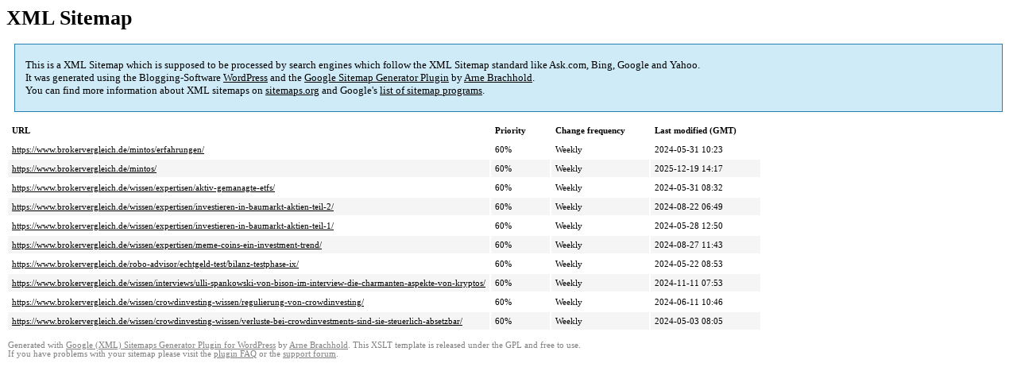

--- FILE ---
content_type: text/html; charset=UTF-8
request_url: https://www.brokervergleich.de/sitemap-pt-page-2024-05.html/
body_size: 1557
content:
<!DOCTYPE html PUBLIC "-//W3C//DTD HTML 4.0 Transitional//EN" "http://www.w3.org/TR/REC-html40/loose.dtd">
<html xmlns="http://www.w3.org/1999/xhtml" xmlns:html="http://www.w3.org/TR/REC-html40" xmlns:sitemap="http://www.sitemaps.org/schemas/sitemap/0.9"><head><title>XML Sitemap</title><meta http-equiv="Content-Type" content="text/html; charset=utf-8"/><meta name="robots" content="noindex,follow"/><style type="text/css">
					body {
						font-family:"Lucida Grande","Lucida Sans Unicode",Tahoma,Verdana;
						font-size:13px;
					}
					
					#intro {
						background-color:#CFEBF7;
						border:1px #2580B2 solid;
						padding:5px 13px 5px 13px;
						margin:10px;
					}
					
					#intro p {
						line-height:	16.8667px;
					}
					#intro strong {
						font-weight:normal;
					}
					
					td {
						font-size:11px;
					}
					
					th {
						text-align:left;
						padding-right:30px;
						font-size:11px;
					}
					
					tr.high {
						background-color:whitesmoke;
					}
					
					#footer {
						padding:2px;
						margin-top:10px;
						font-size:8pt;
						color:gray;
					}
					
					#footer a {
						color:gray;
					}
					
					a {
						color:black;
					}
				</style></head><body><h1 xmlns="">XML Sitemap</h1><div xmlns="" id="intro"><p>
                This is a XML Sitemap which is supposed to be processed by search engines which follow the XML Sitemap standard like Ask.com, Bing, Google and Yahoo.<br/>
                It was generated using the Blogging-Software <a rel="external nofollow" href="http://wordpress.org/">WordPress</a> and the <strong><a rel="external nofollow" href="http://www.arnebrachhold.de/redir/sitemap-home/" title="Google (XML) Sitemaps Generator Plugin for WordPress">Google Sitemap Generator Plugin</a></strong> by <a rel="external nofollow" href="http://www.arnebrachhold.de/">Arne Brachhold</a>.<br/>
                You can find more information about XML sitemaps on <a rel="external nofollow" href="http://sitemaps.org">sitemaps.org</a> and Google's <a rel="external nofollow" href="http://code.google.com/p/sitemap-generators/wiki/SitemapGenerators">list of sitemap programs</a>.
            </p></div><div xmlns="" id="content"><table cellpadding="5"><tr style="border-bottom:1px black solid;"><th>URL</th><th>Priority</th><th>Change frequency</th><th>Last modified (GMT)</th></tr><tr><td><a href="https://www.brokervergleich.de/mintos/erfahrungen/">https://www.brokervergleich.de/mintos/erfahrungen/</a></td><td>60%</td><td>Weekly</td><td>2024-05-31 10:23</td></tr><tr class="high"><td><a href="https://www.brokervergleich.de/mintos/">https://www.brokervergleich.de/mintos/</a></td><td>60%</td><td>Weekly</td><td>2025-12-19 14:17</td></tr><tr><td><a href="https://www.brokervergleich.de/wissen/expertisen/aktiv-gemanagte-etfs/">https://www.brokervergleich.de/wissen/expertisen/aktiv-gemanagte-etfs/</a></td><td>60%</td><td>Weekly</td><td>2024-05-31 08:32</td></tr><tr class="high"><td><a href="https://www.brokervergleich.de/wissen/expertisen/investieren-in-baumarkt-aktien-teil-2/">https://www.brokervergleich.de/wissen/expertisen/investieren-in-baumarkt-aktien-teil-2/</a></td><td>60%</td><td>Weekly</td><td>2024-08-22 06:49</td></tr><tr><td><a href="https://www.brokervergleich.de/wissen/expertisen/investieren-in-baumarkt-aktien-teil-1/">https://www.brokervergleich.de/wissen/expertisen/investieren-in-baumarkt-aktien-teil-1/</a></td><td>60%</td><td>Weekly</td><td>2024-05-28 12:50</td></tr><tr class="high"><td><a href="https://www.brokervergleich.de/wissen/expertisen/meme-coins-ein-investment-trend/">https://www.brokervergleich.de/wissen/expertisen/meme-coins-ein-investment-trend/</a></td><td>60%</td><td>Weekly</td><td>2024-08-27 11:43</td></tr><tr><td><a href="https://www.brokervergleich.de/robo-advisor/echtgeld-test/bilanz-testphase-ix/">https://www.brokervergleich.de/robo-advisor/echtgeld-test/bilanz-testphase-ix/</a></td><td>60%</td><td>Weekly</td><td>2024-05-22 08:53</td></tr><tr class="high"><td><a href="https://www.brokervergleich.de/wissen/interviews/ulli-spankowski-von-bison-im-interview-die-charmanten-aspekte-von-kryptos/">https://www.brokervergleich.de/wissen/interviews/ulli-spankowski-von-bison-im-interview-die-charmanten-aspekte-von-kryptos/</a></td><td>60%</td><td>Weekly</td><td>2024-11-11 07:53</td></tr><tr><td><a href="https://www.brokervergleich.de/wissen/crowdinvesting-wissen/regulierung-von-crowdinvesting/">https://www.brokervergleich.de/wissen/crowdinvesting-wissen/regulierung-von-crowdinvesting/</a></td><td>60%</td><td>Weekly</td><td>2024-06-11 10:46</td></tr><tr class="high"><td><a href="https://www.brokervergleich.de/wissen/crowdinvesting-wissen/verluste-bei-crowdinvestments-sind-sie-steuerlich-absetzbar/">https://www.brokervergleich.de/wissen/crowdinvesting-wissen/verluste-bei-crowdinvestments-sind-sie-steuerlich-absetzbar/</a></td><td>60%</td><td>Weekly</td><td>2024-05-03 08:05</td></tr></table></div><div id="footer">
					Generated with <a rel="external nofollow" href="http://www.arnebrachhold.de/redir/sitemap-home/" title="Google (XML) Sitemap Generator Plugin for WordPress">Google (XML) Sitemaps Generator Plugin for WordPress</a> by <a rel="external nofollow" href="http://www.arnebrachhold.de/">Arne Brachhold</a>. This XSLT template is released under the GPL and free to use.<br/>
					If you have problems with your sitemap please visit the <a rel="external nofollow" href="http://www.arnebrachhold.de/redir/sitemap-x-faq/" title="Google (XML) sitemaps FAQ">plugin FAQ</a> or the <a rel="external nofollow" href="http://www.arnebrachhold.de/redir/sitemap-x-support/">support forum</a>.
				</div></body></html>
